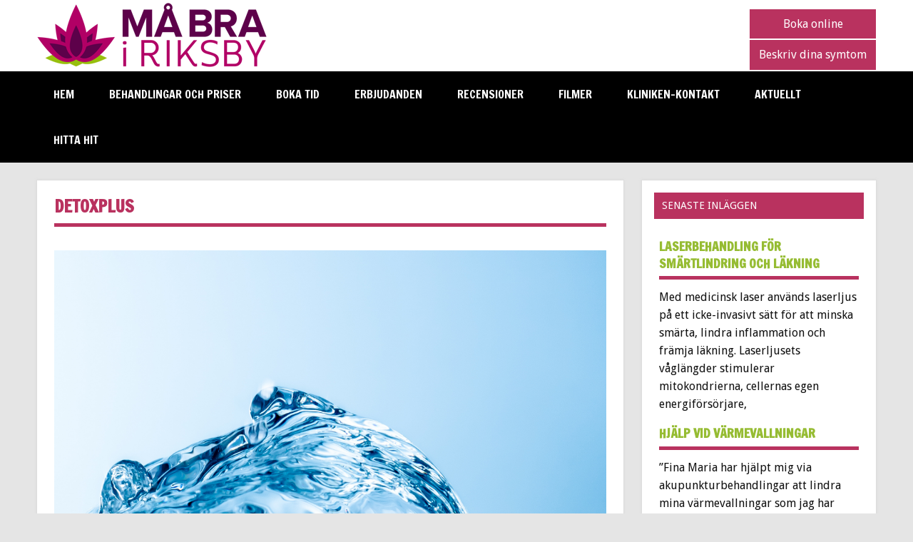

--- FILE ---
content_type: text/html; charset=UTF-8
request_url: https://mabrairiksby.se/2015/05/17/bra-tid-att-rena-och-rensa-kroppen/31cf30eb-d0ce-400f-873e-6fddb416b4b7/
body_size: 14907
content:
<!DOCTYPE html><!-- HTML 5 -->
<html lang="sv-SE">

<head>
<meta charset="UTF-8" />
<meta name="viewport" content="width=device-width, initial-scale=1">
<title>DetoxPlus - Må Bra i Riksby AB</title>
<link rel="profile" href="https://gmpg.org/xfn/11" />
<link rel="pingback" href="https://mabrairiksby.se/xmlrpc.php" />

<!--[if lt IE 9]>
<script src="https://usercontent.one/wp/mabrairiksby.se/wp-content/themes/dynamic-news/js/html5.js?media=1717941436" type="text/javascript"></script>
<![endif]-->
<meta name='robots' content='index, follow, max-image-preview:large, max-snippet:-1, max-video-preview:-1' />
	<style>img:is([sizes="auto" i], [sizes^="auto," i]) { contain-intrinsic-size: 3000px 1500px }</style>
	
	<!-- This site is optimized with the Yoast SEO plugin v26.2 - https://yoast.com/wordpress/plugins/seo/ -->
	<link rel="canonical" href="https://mabrairiksby.se/2015/05/17/bra-tid-att-rena-och-rensa-kroppen/31cf30eb-d0ce-400f-873e-6fddb416b4b7/" />
	<meta property="og:locale" content="sv_SE" />
	<meta property="og:type" content="article" />
	<meta property="og:title" content="DetoxPlus - Må Bra i Riksby AB" />
	<meta property="og:url" content="https://mabrairiksby.se/2015/05/17/bra-tid-att-rena-och-rensa-kroppen/31cf30eb-d0ce-400f-873e-6fddb416b4b7/" />
	<meta property="og:site_name" content="Må Bra i Riksby AB" />
	<meta property="article:modified_time" content="2015-05-17T08:10:39+00:00" />
	<meta property="og:image" content="https://mabrairiksby.se/2015/05/17/bra-tid-att-rena-och-rensa-kroppen/31cf30eb-d0ce-400f-873e-6fddb416b4b7" />
	<meta property="og:image:width" content="2262" />
	<meta property="og:image:height" content="2526" />
	<meta property="og:image:type" content="image/jpeg" />
	<meta name="twitter:card" content="summary_large_image" />
	<script type="application/ld+json" class="yoast-schema-graph">{"@context":"https://schema.org","@graph":[{"@type":"WebPage","@id":"https://mabrairiksby.se/2015/05/17/bra-tid-att-rena-och-rensa-kroppen/31cf30eb-d0ce-400f-873e-6fddb416b4b7/","url":"https://mabrairiksby.se/2015/05/17/bra-tid-att-rena-och-rensa-kroppen/31cf30eb-d0ce-400f-873e-6fddb416b4b7/","name":"DetoxPlus - Må Bra i Riksby AB","isPartOf":{"@id":"https://mabrairiksby.se/#website"},"primaryImageOfPage":{"@id":"https://mabrairiksby.se/2015/05/17/bra-tid-att-rena-och-rensa-kroppen/31cf30eb-d0ce-400f-873e-6fddb416b4b7/#primaryimage"},"image":{"@id":"https://mabrairiksby.se/2015/05/17/bra-tid-att-rena-och-rensa-kroppen/31cf30eb-d0ce-400f-873e-6fddb416b4b7/#primaryimage"},"thumbnailUrl":"https://mabrairiksby.se/media/2015/05/Vattenvåg_L.jpg","datePublished":"2015-05-17T08:10:18+00:00","dateModified":"2015-05-17T08:10:39+00:00","breadcrumb":{"@id":"https://mabrairiksby.se/2015/05/17/bra-tid-att-rena-och-rensa-kroppen/31cf30eb-d0ce-400f-873e-6fddb416b4b7/#breadcrumb"},"inLanguage":"sv-SE","potentialAction":[{"@type":"ReadAction","target":["https://mabrairiksby.se/2015/05/17/bra-tid-att-rena-och-rensa-kroppen/31cf30eb-d0ce-400f-873e-6fddb416b4b7/"]}]},{"@type":"ImageObject","inLanguage":"sv-SE","@id":"https://mabrairiksby.se/2015/05/17/bra-tid-att-rena-och-rensa-kroppen/31cf30eb-d0ce-400f-873e-6fddb416b4b7/#primaryimage","url":"https://mabrairiksby.se/media/2015/05/Vattenvåg_L.jpg","contentUrl":"https://mabrairiksby.se/media/2015/05/Vattenvåg_L.jpg","width":2262,"height":2526,"caption":"Detox. Rena och rensa kroppen"},{"@type":"BreadcrumbList","@id":"https://mabrairiksby.se/2015/05/17/bra-tid-att-rena-och-rensa-kroppen/31cf30eb-d0ce-400f-873e-6fddb416b4b7/#breadcrumb","itemListElement":[{"@type":"ListItem","position":1,"name":"Hem","item":"https://mabrairiksby.se/"},{"@type":"ListItem","position":2,"name":"Bra tid att rena och rensa kroppen","item":"https://mabrairiksby.se/2015/05/17/bra-tid-att-rena-och-rensa-kroppen/"},{"@type":"ListItem","position":3,"name":"DetoxPlus"}]},{"@type":"WebSite","@id":"https://mabrairiksby.se/#website","url":"https://mabrairiksby.se/","name":"Må Bra i Riksby AB","description":"Allt inom Akupunktur, Massage och Hälsa.","potentialAction":[{"@type":"SearchAction","target":{"@type":"EntryPoint","urlTemplate":"https://mabrairiksby.se/?s={search_term_string}"},"query-input":{"@type":"PropertyValueSpecification","valueRequired":true,"valueName":"search_term_string"}}],"inLanguage":"sv-SE"}]}</script>
	<!-- / Yoast SEO plugin. -->


<link rel='dns-prefetch' href='//www.googletagmanager.com' />
<link rel='dns-prefetch' href='//fonts.googleapis.com' />
<link rel="alternate" type="application/rss+xml" title="Må Bra i Riksby AB &raquo; Webbflöde" href="https://mabrairiksby.se/feed/" />
<link rel="alternate" type="application/rss+xml" title="Må Bra i Riksby AB &raquo; Kommentarsflöde" href="https://mabrairiksby.se/comments/feed/" />
		<!-- This site uses the Google Analytics by MonsterInsights plugin v9.10.0 - Using Analytics tracking - https://www.monsterinsights.com/ -->
		<!-- Observera: MonsterInsights är för närvarande inte konfigurerat på denna webbplats. Webbplatsägaren måste autentisera med Google Analytics i MonsterInsights inställningspanel. -->
					<!-- No tracking code set -->
				<!-- / Google Analytics by MonsterInsights -->
		<script type="text/javascript">
/* <![CDATA[ */
window._wpemojiSettings = {"baseUrl":"https:\/\/s.w.org\/images\/core\/emoji\/16.0.1\/72x72\/","ext":".png","svgUrl":"https:\/\/s.w.org\/images\/core\/emoji\/16.0.1\/svg\/","svgExt":".svg","source":{"concatemoji":"https:\/\/mabrairiksby.se\/wp-includes\/js\/wp-emoji-release.min.js?ver=6.8.3"}};
/*! This file is auto-generated */
!function(s,n){var o,i,e;function c(e){try{var t={supportTests:e,timestamp:(new Date).valueOf()};sessionStorage.setItem(o,JSON.stringify(t))}catch(e){}}function p(e,t,n){e.clearRect(0,0,e.canvas.width,e.canvas.height),e.fillText(t,0,0);var t=new Uint32Array(e.getImageData(0,0,e.canvas.width,e.canvas.height).data),a=(e.clearRect(0,0,e.canvas.width,e.canvas.height),e.fillText(n,0,0),new Uint32Array(e.getImageData(0,0,e.canvas.width,e.canvas.height).data));return t.every(function(e,t){return e===a[t]})}function u(e,t){e.clearRect(0,0,e.canvas.width,e.canvas.height),e.fillText(t,0,0);for(var n=e.getImageData(16,16,1,1),a=0;a<n.data.length;a++)if(0!==n.data[a])return!1;return!0}function f(e,t,n,a){switch(t){case"flag":return n(e,"\ud83c\udff3\ufe0f\u200d\u26a7\ufe0f","\ud83c\udff3\ufe0f\u200b\u26a7\ufe0f")?!1:!n(e,"\ud83c\udde8\ud83c\uddf6","\ud83c\udde8\u200b\ud83c\uddf6")&&!n(e,"\ud83c\udff4\udb40\udc67\udb40\udc62\udb40\udc65\udb40\udc6e\udb40\udc67\udb40\udc7f","\ud83c\udff4\u200b\udb40\udc67\u200b\udb40\udc62\u200b\udb40\udc65\u200b\udb40\udc6e\u200b\udb40\udc67\u200b\udb40\udc7f");case"emoji":return!a(e,"\ud83e\udedf")}return!1}function g(e,t,n,a){var r="undefined"!=typeof WorkerGlobalScope&&self instanceof WorkerGlobalScope?new OffscreenCanvas(300,150):s.createElement("canvas"),o=r.getContext("2d",{willReadFrequently:!0}),i=(o.textBaseline="top",o.font="600 32px Arial",{});return e.forEach(function(e){i[e]=t(o,e,n,a)}),i}function t(e){var t=s.createElement("script");t.src=e,t.defer=!0,s.head.appendChild(t)}"undefined"!=typeof Promise&&(o="wpEmojiSettingsSupports",i=["flag","emoji"],n.supports={everything:!0,everythingExceptFlag:!0},e=new Promise(function(e){s.addEventListener("DOMContentLoaded",e,{once:!0})}),new Promise(function(t){var n=function(){try{var e=JSON.parse(sessionStorage.getItem(o));if("object"==typeof e&&"number"==typeof e.timestamp&&(new Date).valueOf()<e.timestamp+604800&&"object"==typeof e.supportTests)return e.supportTests}catch(e){}return null}();if(!n){if("undefined"!=typeof Worker&&"undefined"!=typeof OffscreenCanvas&&"undefined"!=typeof URL&&URL.createObjectURL&&"undefined"!=typeof Blob)try{var e="postMessage("+g.toString()+"("+[JSON.stringify(i),f.toString(),p.toString(),u.toString()].join(",")+"));",a=new Blob([e],{type:"text/javascript"}),r=new Worker(URL.createObjectURL(a),{name:"wpTestEmojiSupports"});return void(r.onmessage=function(e){c(n=e.data),r.terminate(),t(n)})}catch(e){}c(n=g(i,f,p,u))}t(n)}).then(function(e){for(var t in e)n.supports[t]=e[t],n.supports.everything=n.supports.everything&&n.supports[t],"flag"!==t&&(n.supports.everythingExceptFlag=n.supports.everythingExceptFlag&&n.supports[t]);n.supports.everythingExceptFlag=n.supports.everythingExceptFlag&&!n.supports.flag,n.DOMReady=!1,n.readyCallback=function(){n.DOMReady=!0}}).then(function(){return e}).then(function(){var e;n.supports.everything||(n.readyCallback(),(e=n.source||{}).concatemoji?t(e.concatemoji):e.wpemoji&&e.twemoji&&(t(e.twemoji),t(e.wpemoji)))}))}((window,document),window._wpemojiSettings);
/* ]]> */
</script>
<style id='wp-emoji-styles-inline-css' type='text/css'>

	img.wp-smiley, img.emoji {
		display: inline !important;
		border: none !important;
		box-shadow: none !important;
		height: 1em !important;
		width: 1em !important;
		margin: 0 0.07em !important;
		vertical-align: -0.1em !important;
		background: none !important;
		padding: 0 !important;
	}
</style>
<link rel='stylesheet' id='wp-block-library-css' href='https://mabrairiksby.se/wp-includes/css/dist/block-library/style.min.css?ver=6.8.3' type='text/css' media='all' />
<style id='classic-theme-styles-inline-css' type='text/css'>
/*! This file is auto-generated */
.wp-block-button__link{color:#fff;background-color:#32373c;border-radius:9999px;box-shadow:none;text-decoration:none;padding:calc(.667em + 2px) calc(1.333em + 2px);font-size:1.125em}.wp-block-file__button{background:#32373c;color:#fff;text-decoration:none}
</style>
<style id='global-styles-inline-css' type='text/css'>
:root{--wp--preset--aspect-ratio--square: 1;--wp--preset--aspect-ratio--4-3: 4/3;--wp--preset--aspect-ratio--3-4: 3/4;--wp--preset--aspect-ratio--3-2: 3/2;--wp--preset--aspect-ratio--2-3: 2/3;--wp--preset--aspect-ratio--16-9: 16/9;--wp--preset--aspect-ratio--9-16: 9/16;--wp--preset--color--black: #000000;--wp--preset--color--cyan-bluish-gray: #abb8c3;--wp--preset--color--white: #ffffff;--wp--preset--color--pale-pink: #f78da7;--wp--preset--color--vivid-red: #cf2e2e;--wp--preset--color--luminous-vivid-orange: #ff6900;--wp--preset--color--luminous-vivid-amber: #fcb900;--wp--preset--color--light-green-cyan: #7bdcb5;--wp--preset--color--vivid-green-cyan: #00d084;--wp--preset--color--pale-cyan-blue: #8ed1fc;--wp--preset--color--vivid-cyan-blue: #0693e3;--wp--preset--color--vivid-purple: #9b51e0;--wp--preset--gradient--vivid-cyan-blue-to-vivid-purple: linear-gradient(135deg,rgba(6,147,227,1) 0%,rgb(155,81,224) 100%);--wp--preset--gradient--light-green-cyan-to-vivid-green-cyan: linear-gradient(135deg,rgb(122,220,180) 0%,rgb(0,208,130) 100%);--wp--preset--gradient--luminous-vivid-amber-to-luminous-vivid-orange: linear-gradient(135deg,rgba(252,185,0,1) 0%,rgba(255,105,0,1) 100%);--wp--preset--gradient--luminous-vivid-orange-to-vivid-red: linear-gradient(135deg,rgba(255,105,0,1) 0%,rgb(207,46,46) 100%);--wp--preset--gradient--very-light-gray-to-cyan-bluish-gray: linear-gradient(135deg,rgb(238,238,238) 0%,rgb(169,184,195) 100%);--wp--preset--gradient--cool-to-warm-spectrum: linear-gradient(135deg,rgb(74,234,220) 0%,rgb(151,120,209) 20%,rgb(207,42,186) 40%,rgb(238,44,130) 60%,rgb(251,105,98) 80%,rgb(254,248,76) 100%);--wp--preset--gradient--blush-light-purple: linear-gradient(135deg,rgb(255,206,236) 0%,rgb(152,150,240) 100%);--wp--preset--gradient--blush-bordeaux: linear-gradient(135deg,rgb(254,205,165) 0%,rgb(254,45,45) 50%,rgb(107,0,62) 100%);--wp--preset--gradient--luminous-dusk: linear-gradient(135deg,rgb(255,203,112) 0%,rgb(199,81,192) 50%,rgb(65,88,208) 100%);--wp--preset--gradient--pale-ocean: linear-gradient(135deg,rgb(255,245,203) 0%,rgb(182,227,212) 50%,rgb(51,167,181) 100%);--wp--preset--gradient--electric-grass: linear-gradient(135deg,rgb(202,248,128) 0%,rgb(113,206,126) 100%);--wp--preset--gradient--midnight: linear-gradient(135deg,rgb(2,3,129) 0%,rgb(40,116,252) 100%);--wp--preset--font-size--small: 13px;--wp--preset--font-size--medium: 20px;--wp--preset--font-size--large: 36px;--wp--preset--font-size--x-large: 42px;--wp--preset--spacing--20: 0.44rem;--wp--preset--spacing--30: 0.67rem;--wp--preset--spacing--40: 1rem;--wp--preset--spacing--50: 1.5rem;--wp--preset--spacing--60: 2.25rem;--wp--preset--spacing--70: 3.38rem;--wp--preset--spacing--80: 5.06rem;--wp--preset--shadow--natural: 6px 6px 9px rgba(0, 0, 0, 0.2);--wp--preset--shadow--deep: 12px 12px 50px rgba(0, 0, 0, 0.4);--wp--preset--shadow--sharp: 6px 6px 0px rgba(0, 0, 0, 0.2);--wp--preset--shadow--outlined: 6px 6px 0px -3px rgba(255, 255, 255, 1), 6px 6px rgba(0, 0, 0, 1);--wp--preset--shadow--crisp: 6px 6px 0px rgba(0, 0, 0, 1);}:where(.is-layout-flex){gap: 0.5em;}:where(.is-layout-grid){gap: 0.5em;}body .is-layout-flex{display: flex;}.is-layout-flex{flex-wrap: wrap;align-items: center;}.is-layout-flex > :is(*, div){margin: 0;}body .is-layout-grid{display: grid;}.is-layout-grid > :is(*, div){margin: 0;}:where(.wp-block-columns.is-layout-flex){gap: 2em;}:where(.wp-block-columns.is-layout-grid){gap: 2em;}:where(.wp-block-post-template.is-layout-flex){gap: 1.25em;}:where(.wp-block-post-template.is-layout-grid){gap: 1.25em;}.has-black-color{color: var(--wp--preset--color--black) !important;}.has-cyan-bluish-gray-color{color: var(--wp--preset--color--cyan-bluish-gray) !important;}.has-white-color{color: var(--wp--preset--color--white) !important;}.has-pale-pink-color{color: var(--wp--preset--color--pale-pink) !important;}.has-vivid-red-color{color: var(--wp--preset--color--vivid-red) !important;}.has-luminous-vivid-orange-color{color: var(--wp--preset--color--luminous-vivid-orange) !important;}.has-luminous-vivid-amber-color{color: var(--wp--preset--color--luminous-vivid-amber) !important;}.has-light-green-cyan-color{color: var(--wp--preset--color--light-green-cyan) !important;}.has-vivid-green-cyan-color{color: var(--wp--preset--color--vivid-green-cyan) !important;}.has-pale-cyan-blue-color{color: var(--wp--preset--color--pale-cyan-blue) !important;}.has-vivid-cyan-blue-color{color: var(--wp--preset--color--vivid-cyan-blue) !important;}.has-vivid-purple-color{color: var(--wp--preset--color--vivid-purple) !important;}.has-black-background-color{background-color: var(--wp--preset--color--black) !important;}.has-cyan-bluish-gray-background-color{background-color: var(--wp--preset--color--cyan-bluish-gray) !important;}.has-white-background-color{background-color: var(--wp--preset--color--white) !important;}.has-pale-pink-background-color{background-color: var(--wp--preset--color--pale-pink) !important;}.has-vivid-red-background-color{background-color: var(--wp--preset--color--vivid-red) !important;}.has-luminous-vivid-orange-background-color{background-color: var(--wp--preset--color--luminous-vivid-orange) !important;}.has-luminous-vivid-amber-background-color{background-color: var(--wp--preset--color--luminous-vivid-amber) !important;}.has-light-green-cyan-background-color{background-color: var(--wp--preset--color--light-green-cyan) !important;}.has-vivid-green-cyan-background-color{background-color: var(--wp--preset--color--vivid-green-cyan) !important;}.has-pale-cyan-blue-background-color{background-color: var(--wp--preset--color--pale-cyan-blue) !important;}.has-vivid-cyan-blue-background-color{background-color: var(--wp--preset--color--vivid-cyan-blue) !important;}.has-vivid-purple-background-color{background-color: var(--wp--preset--color--vivid-purple) !important;}.has-black-border-color{border-color: var(--wp--preset--color--black) !important;}.has-cyan-bluish-gray-border-color{border-color: var(--wp--preset--color--cyan-bluish-gray) !important;}.has-white-border-color{border-color: var(--wp--preset--color--white) !important;}.has-pale-pink-border-color{border-color: var(--wp--preset--color--pale-pink) !important;}.has-vivid-red-border-color{border-color: var(--wp--preset--color--vivid-red) !important;}.has-luminous-vivid-orange-border-color{border-color: var(--wp--preset--color--luminous-vivid-orange) !important;}.has-luminous-vivid-amber-border-color{border-color: var(--wp--preset--color--luminous-vivid-amber) !important;}.has-light-green-cyan-border-color{border-color: var(--wp--preset--color--light-green-cyan) !important;}.has-vivid-green-cyan-border-color{border-color: var(--wp--preset--color--vivid-green-cyan) !important;}.has-pale-cyan-blue-border-color{border-color: var(--wp--preset--color--pale-cyan-blue) !important;}.has-vivid-cyan-blue-border-color{border-color: var(--wp--preset--color--vivid-cyan-blue) !important;}.has-vivid-purple-border-color{border-color: var(--wp--preset--color--vivid-purple) !important;}.has-vivid-cyan-blue-to-vivid-purple-gradient-background{background: var(--wp--preset--gradient--vivid-cyan-blue-to-vivid-purple) !important;}.has-light-green-cyan-to-vivid-green-cyan-gradient-background{background: var(--wp--preset--gradient--light-green-cyan-to-vivid-green-cyan) !important;}.has-luminous-vivid-amber-to-luminous-vivid-orange-gradient-background{background: var(--wp--preset--gradient--luminous-vivid-amber-to-luminous-vivid-orange) !important;}.has-luminous-vivid-orange-to-vivid-red-gradient-background{background: var(--wp--preset--gradient--luminous-vivid-orange-to-vivid-red) !important;}.has-very-light-gray-to-cyan-bluish-gray-gradient-background{background: var(--wp--preset--gradient--very-light-gray-to-cyan-bluish-gray) !important;}.has-cool-to-warm-spectrum-gradient-background{background: var(--wp--preset--gradient--cool-to-warm-spectrum) !important;}.has-blush-light-purple-gradient-background{background: var(--wp--preset--gradient--blush-light-purple) !important;}.has-blush-bordeaux-gradient-background{background: var(--wp--preset--gradient--blush-bordeaux) !important;}.has-luminous-dusk-gradient-background{background: var(--wp--preset--gradient--luminous-dusk) !important;}.has-pale-ocean-gradient-background{background: var(--wp--preset--gradient--pale-ocean) !important;}.has-electric-grass-gradient-background{background: var(--wp--preset--gradient--electric-grass) !important;}.has-midnight-gradient-background{background: var(--wp--preset--gradient--midnight) !important;}.has-small-font-size{font-size: var(--wp--preset--font-size--small) !important;}.has-medium-font-size{font-size: var(--wp--preset--font-size--medium) !important;}.has-large-font-size{font-size: var(--wp--preset--font-size--large) !important;}.has-x-large-font-size{font-size: var(--wp--preset--font-size--x-large) !important;}
:where(.wp-block-post-template.is-layout-flex){gap: 1.25em;}:where(.wp-block-post-template.is-layout-grid){gap: 1.25em;}
:where(.wp-block-columns.is-layout-flex){gap: 2em;}:where(.wp-block-columns.is-layout-grid){gap: 2em;}
:root :where(.wp-block-pullquote){font-size: 1.5em;line-height: 1.6;}
</style>
<link rel='stylesheet' id='contact-form-7-css' href='https://usercontent.one/wp/mabrairiksby.se/wp-content/plugins/contact-form-7/includes/css/styles.css?ver=6.1.3&media=1717941436' type='text/css' media='all' />
<link rel='stylesheet' id='sow-google-map-default-5006d6f6236c-css' href='https://mabrairiksby.se/media/siteorigin-widgets/sow-google-map-default-5006d6f6236c.css?ver=6.8.3' type='text/css' media='all' />
<link rel='stylesheet' id='sow-contact-form-default-1dceae4ce411-css' href='https://mabrairiksby.se/media/siteorigin-widgets/sow-contact-form-default-1dceae4ce411.css?ver=6.8.3' type='text/css' media='all' />
<link rel='stylesheet' id='sow-social-media-buttons-atom-bafd2f442a9c-css' href='https://mabrairiksby.se/media/siteorigin-widgets/sow-social-media-buttons-atom-bafd2f442a9c.css?ver=6.8.3' type='text/css' media='all' />
<link rel='stylesheet' id='sow-slider-slider-css' href='https://usercontent.one/wp/mabrairiksby.se/wp-content/plugins/so-widgets-bundle/css/slider/slider.css?ver=1.69.3&media=1717941436' type='text/css' media='all' />
<link rel='stylesheet' id='sow-slider-default-ef00746f84b3-css' href='https://mabrairiksby.se/media/siteorigin-widgets/sow-slider-default-ef00746f84b3.css?ver=6.8.3' type='text/css' media='all' />
<link rel='stylesheet' id='dynamicnews-stylesheet-css' href='https://usercontent.one/wp/mabrairiksby.se/wp-content/themes/dynamic-news/style.css?ver=6.8.3&media=1717941436' type='text/css' media='all' />
<link rel='stylesheet' id='dynamicnews-genericons-css' href='https://usercontent.one/wp/mabrairiksby.se/wp-content/themes/dynamic-news/css/genericons/genericons.css?ver=6.8.3&media=1717941436' type='text/css' media='all' />
<link rel='stylesheet' id='dynamicnews-text-font-css' href='//fonts.googleapis.com/css?family=Droid+Sans&#038;ver=6.8.3' type='text/css' media='all' />
<link rel='stylesheet' id='dynamicnews-title-font-css' href='//fonts.googleapis.com/css?family=Francois+One&#038;ver=6.8.3' type='text/css' media='all' />
<script type="text/javascript" src="https://mabrairiksby.se/wp-includes/js/jquery/jquery.min.js?ver=3.7.1" id="jquery-core-js"></script>
<script type="text/javascript" src="https://mabrairiksby.se/wp-includes/js/jquery/jquery-migrate.min.js?ver=3.4.1" id="jquery-migrate-js"></script>
<script type="text/javascript" id="sow-google-map-js-extra">
/* <![CDATA[ */
var soWidgetsGoogleMap = {"map_consent":"","geocode":{"noResults":"There were no results for the place you entered. Please try another."}};
/* ]]> */
</script>
<script type="text/javascript" src="https://usercontent.one/wp/mabrairiksby.se/wp-content/plugins/so-widgets-bundle/js/sow.google-map.min.js?ver=1.69.3&media=1717941436" id="sow-google-map-js"></script>
<script type="text/javascript" id="sow-contact-js-extra">
/* <![CDATA[ */
var sowContact = {"scrollto":"1","scrollto_offset":"0"};
/* ]]> */
</script>
<script type="text/javascript" src="https://usercontent.one/wp/mabrairiksby.se/wp-content/plugins/so-widgets-bundle/widgets/contact/js/contact.min.js?ver=1.69.3&media=1717941436" id="sow-contact-js"></script>
<script type="text/javascript" src="https://usercontent.one/wp/mabrairiksby.se/wp-content/plugins/so-widgets-bundle/js/jquery.cycle.min.js?ver=1.69.3&media=1717941436" id="sow-slider-slider-cycle2-js"></script>
<script type="text/javascript" id="sow-slider-slider-js-extra">
/* <![CDATA[ */
var sowb_slider_allowed_protocols = ["http","https","ftp","ftps","mailto","news","irc","irc6","ircs","gopher","nntp","feed","telnet","mms","rtsp","sms","svn","tel","fax","xmpp","webcal","urn","skype","steam"];
/* ]]> */
</script>
<script type="text/javascript" src="https://usercontent.one/wp/mabrairiksby.se/wp-content/plugins/so-widgets-bundle/js/slider/jquery.slider.min.js?ver=1.69.3&media=1717941436" id="sow-slider-slider-js"></script>
<script type="text/javascript" src="https://usercontent.one/wp/mabrairiksby.se/wp-content/themes/dynamic-news/js/navigation.js?ver=6.8.3&media=1717941436" id="dynamicnews-jquery-navigation-js"></script>

<!-- Kodblock för ”Google-tagg (gtag.js)” tillagt av Site Kit -->
<!-- Kodblock för ”Google Analytics” tillagt av Site Kit -->
<script type="text/javascript" src="https://www.googletagmanager.com/gtag/js?id=GT-TWR9MMS" id="google_gtagjs-js" async></script>
<script type="text/javascript" id="google_gtagjs-js-after">
/* <![CDATA[ */
window.dataLayer = window.dataLayer || [];function gtag(){dataLayer.push(arguments);}
gtag("set","linker",{"domains":["mabrairiksby.se"]});
gtag("js", new Date());
gtag("set", "developer_id.dZTNiMT", true);
gtag("config", "GT-TWR9MMS");
/* ]]> */
</script>
<link rel="https://api.w.org/" href="https://mabrairiksby.se/wp-json/" /><link rel="alternate" title="JSON" type="application/json" href="https://mabrairiksby.se/wp-json/wp/v2/media/1950" /><link rel="EditURI" type="application/rsd+xml" title="RSD" href="https://mabrairiksby.se/xmlrpc.php?rsd" />
<meta name="generator" content="WordPress 6.8.3" />
<link rel='shortlink' href='https://mabrairiksby.se/?p=1950' />
<link rel="alternate" title="oEmbed (JSON)" type="application/json+oembed" href="https://mabrairiksby.se/wp-json/oembed/1.0/embed?url=https%3A%2F%2Fmabrairiksby.se%2F2015%2F05%2F17%2Fbra-tid-att-rena-och-rensa-kroppen%2F31cf30eb-d0ce-400f-873e-6fddb416b4b7%2F" />
<link rel="alternate" title="oEmbed (XML)" type="text/xml+oembed" href="https://mabrairiksby.se/wp-json/oembed/1.0/embed?url=https%3A%2F%2Fmabrairiksby.se%2F2015%2F05%2F17%2Fbra-tid-att-rena-och-rensa-kroppen%2F31cf30eb-d0ce-400f-873e-6fddb416b4b7%2F&#038;format=xml" />
<meta name="generator" content="Site Kit by Google 1.164.0" /><style>[class*=" icon-oc-"],[class^=icon-oc-]{speak:none;font-style:normal;font-weight:400;font-variant:normal;text-transform:none;line-height:1;-webkit-font-smoothing:antialiased;-moz-osx-font-smoothing:grayscale}.icon-oc-one-com-white-32px-fill:before{content:"901"}.icon-oc-one-com:before{content:"900"}#one-com-icon,.toplevel_page_onecom-wp .wp-menu-image{speak:none;display:flex;align-items:center;justify-content:center;text-transform:none;line-height:1;-webkit-font-smoothing:antialiased;-moz-osx-font-smoothing:grayscale}.onecom-wp-admin-bar-item>a,.toplevel_page_onecom-wp>.wp-menu-name{font-size:16px;font-weight:400;line-height:1}.toplevel_page_onecom-wp>.wp-menu-name img{width:69px;height:9px;}.wp-submenu-wrap.wp-submenu>.wp-submenu-head>img{width:88px;height:auto}.onecom-wp-admin-bar-item>a img{height:7px!important}.onecom-wp-admin-bar-item>a img,.toplevel_page_onecom-wp>.wp-menu-name img{opacity:.8}.onecom-wp-admin-bar-item.hover>a img,.toplevel_page_onecom-wp.wp-has-current-submenu>.wp-menu-name img,li.opensub>a.toplevel_page_onecom-wp>.wp-menu-name img{opacity:1}#one-com-icon:before,.onecom-wp-admin-bar-item>a:before,.toplevel_page_onecom-wp>.wp-menu-image:before{content:'';position:static!important;background-color:rgba(240,245,250,.4);border-radius:102px;width:18px;height:18px;padding:0!important}.onecom-wp-admin-bar-item>a:before{width:14px;height:14px}.onecom-wp-admin-bar-item.hover>a:before,.toplevel_page_onecom-wp.opensub>a>.wp-menu-image:before,.toplevel_page_onecom-wp.wp-has-current-submenu>.wp-menu-image:before{background-color:#76b82a}.onecom-wp-admin-bar-item>a{display:inline-flex!important;align-items:center;justify-content:center}#one-com-logo-wrapper{font-size:4em}#one-com-icon{vertical-align:middle}.imagify-welcome{display:none !important;}</style><style type="text/css">
			#logo a:hover .site-title {
				color: #000000;
			}
			#navi-wrap, #social-icons-menu li a:hover {
				background-color: #000000;
			}
			#logo .site-title {
				color: #b9325f;
			}
			#mainnav-menu a:hover, #mainnav-menu ul a:hover, #mainnav-icon:hover, #social-icons-menu li a {
				background-color:  #b9325f;
			}
			.page-title, .post-title, .post-title a:link, .post-title a:visited, .archive-title span, 
			.postmeta a:link, .postmeta a:visited, #comments .comments-title, #respond #reply-title {
				color: #b9325f;
			}
			input[type="submit"]:hover, .more-link:hover, .postinfo .meta-category a, #commentform #submit:hover {
				background-color: #b9325f;
			}
			.page-title, .post-title, #comments .comments-title, #respond #reply-title {
				border-bottom: 5px solid #b9325f;
			}
			a, a:link, a:visited, .comment a:link, .comment a:visited, .archive-title span, 
			.post-title a:hover, .post-title a:active, .post-pagination a:link, .post-pagination a:visited {
				color: #b9325f;
			} 
			.postinfo .meta-category a:hover, .postinfo .meta-category a:active,
			.bypostauthor .fn, .comment-author-admin .fn, input[type="submit"], .more-link, #commentform #submit {
				background-color:  #b9325f;
			}
			#sidebar .widgettitle, #sidebar .widget-tabnav li a:hover, #frontpage-magazine-widgets .widget .widgettitle {
				background: #b9325f;
			}
			
			#sidebar .widget a:link, #sidebar .widget a:visited {
				color: #96bc33;
			}
			.widget-tabnav li a, .widget-tabnav li a:link, .widget-tabnav li a:visited {
				color: #fff !important;
				background: #96bc33;
			}
			#frontpage-slider-wrap:hover .frontpage-slider-controls a:hover, .frontpage-slider-controls .zeeflex-control-paging li a.zeeflex-active {
				background-color:  #b9325f;
			}
			#frontpage-slider .zeeslide .slide-entry {
				border-top: 10px solid #b9325f;
			}</style><style type="text/css">
			@media only screen and (min-width: 60em) {
				#wrapper {
					margin: 0;
					width: 100%;
					max-width: 100%;
					background: none;
				}
				#header {
					padding: 3em 0.5em;
				}
				.container {
					max-width: 1340px;
					width: 92%;
					margin: 0 auto;
					-webkit-box-sizing: border-box;
					-moz-box-sizing: border-box;
					box-sizing: border-box;
				}
				#wrap {
					padding: 1.5em 0;
				}
			}
			@media only screen and (max-width: 70em) {
				.container {
					width: 94%;
				}
			}
			@media only screen and (max-width: 65em) {
				.container {
					width: 96%;
				}
				#wrapper {
					background: #fff;
				}
			}
			@media only screen and (max-width: 60em) {
				.container {
					width: 100%;
					margin: 0;
					-webkit-box-sizing: border-box;
					-moz-box-sizing: border-box;
					box-sizing: border-box;
				}
				#wrap {
					padding: 1.5em 1.5em 0;
				}
			}
		</style><style type="text/css">
				@media only screen and (max-width: 60em) {
					#header-content { padding-top: 0; }
				}
				#header { padding: 0; }
		</style></head>

<body data-rsssl=1 class="attachment wp-singular attachment-template-default single single-attachment postid-1950 attachmentid-1950 attachment-jpeg wp-theme-dynamic-news">


<div id="wrapper" class="hfeed">
	
	<div id="header-wrap">
	
		<header id="header" class="container clearfix" role="banner">

			<div id="logo" class="clearfix">
			
				<a href="https://mabrairiksby.se/" title="Må Bra i Riksby AB" rel="home">
								<img class="logo-image" src="https://media.mabrairiksby.se/2015/04/ma_bra_i_riksby_logo_webb-liten.png" alt="Logo" /></a>
							</a>
				
						
			</div>
<div class="custom-header-icons">
	<ul class="custom-header-icons-menu">
		<li>
			<a href="https://www.bokadirekt.se/places/ma-bra-i-riksby-24367" target="_blank" title="Boka online">Boka online</a>
		</li>
		<li>
			<a href="/category/beskriv-dina-symtom-vad-vill-du-ha-hjalp-med/" title="wpcf7-f4716-o1">Beskriv dina symtom</a>
		</li>
	</ul>
</div>
			
			<div id="header-content" class="clearfix">
							</div>

		</header>
	
	</div>
	
	<div id="navi-wrap">
		<nav id="mainnav" class="container clearfix" role="navigation">
			<h4 id="mainnav-icon">Menu</h4>
			<ul id="mainnav-menu" class="menu"><li id="menu-item-83" class="menu-item menu-item-type-custom menu-item-object-custom menu-item-home menu-item-83"><a href="https://mabrairiksby.se/">Hem</a></li>
<li id="menu-item-475" class="menu-item menu-item-type-custom menu-item-object-custom menu-item-has-children menu-item-475"><a href="#showMenu" title="Våra olika behandlingar och priser">Behandlingar och priser</a>
<ul class="sub-menu">
	<li id="menu-item-476" class="menu-item menu-item-type-taxonomy menu-item-object-category menu-item-476"><a href="https://mabrairiksby.se/category/behandlingar-och-priser/akupunkturbehandling-for-halsa-och-valmaende-pa-ma-bra-i-riksby/" title="Akupunkturbehandlingar">Akupunktur</a></li>
	<li id="menu-item-478" class="menu-item menu-item-type-taxonomy menu-item-object-category menu-item-478"><a href="https://mabrairiksby.se/category/behandlingar-och-priser/massage/" title="Massagebehandlingar">Massage</a></li>
	<li id="menu-item-3920" class="menu-item menu-item-type-taxonomy menu-item-object-category menu-item-3920"><a href="https://mabrairiksby.se/category/kraniosakral-terapi/">Kraniosakral terapi</a></li>
	<li id="menu-item-2700" class="menu-item menu-item-type-taxonomy menu-item-object-category menu-item-2700"><a href="https://mabrairiksby.se/category/behandlingar-och-priser/akupressur-och-tuina-massage-for-halsa-och-avslappning/">Akupressur och Tuina-massage</a></li>
	<li id="menu-item-26318" class="menu-item menu-item-type-taxonomy menu-item-object-category menu-item-26318"><a href="https://mabrairiksby.se/category/behandlingar-och-priser/lymffode-och-fasciabehandling/">Lymfföde och fasciabehandling</a></li>
	<li id="menu-item-2529" class="menu-item menu-item-type-taxonomy menu-item-object-category menu-item-2529"><a href="https://mabrairiksby.se/category/behandlingar-och-priser/harmineralanalys/">Hårmineralanalys och Öronljus</a></li>
	<li id="menu-item-4465" class="menu-item menu-item-type-taxonomy menu-item-object-category menu-item-4465"><a href="https://mabrairiksby.se/category/aromaterapi/">Aromaterapi</a></li>
	<li id="menu-item-9762" class="menu-item menu-item-type-taxonomy menu-item-object-category menu-item-9762"><a href="https://mabrairiksby.se/category/behandlingar-och-priser/healing/">Healing</a></li>
	<li id="menu-item-16388" class="menu-item menu-item-type-taxonomy menu-item-object-category menu-item-16388"><a href="https://mabrairiksby.se/category/osteopati-och-kiromassage/">Osteopati och Kiromassage</a></li>
	<li id="menu-item-3249" class="menu-item menu-item-type-taxonomy menu-item-object-category menu-item-3249"><a href="https://mabrairiksby.se/category/behandlingar-och-priser/koppning/">Koppningsmassage</a></li>
	<li id="menu-item-3876" class="menu-item menu-item-type-taxonomy menu-item-object-category menu-item-3876"><a href="https://mabrairiksby.se/category/behandlingar-och-priser/coaching/">Coaching och Mindfulness</a></li>
	<li id="menu-item-4626" class="menu-item menu-item-type-taxonomy menu-item-object-category menu-item-4626"><a href="https://mabrairiksby.se/category/mat-som-medicin/">Mat som medicin</a></li>
	<li id="menu-item-558" class="menu-item menu-item-type-taxonomy menu-item-object-category menu-item-558"><a href="https://mabrairiksby.se/category/produkter/" title="Våra produkter">Produkter</a></li>
	<li id="menu-item-1680" class="menu-item menu-item-type-post_type menu-item-object-page menu-item-1680"><a href="https://mabrairiksby.se/fraga-oss/">Fråga oss</a></li>
</ul>
</li>
<li id="menu-item-1268" class="menu-item menu-item-type-custom menu-item-object-custom menu-item-1268"><a href="https://www.bokadirekt.se/places/m%C3%A5-bra-i-riksby-24367" title="Boka tid hos oss">Boka tid</a></li>
<li id="menu-item-2296" class="menu-item menu-item-type-taxonomy menu-item-object-category menu-item-2296"><a href="https://mabrairiksby.se/category/erbjudanden/" title="Speciella erbjudanden just nu">Erbjudanden</a></li>
<li id="menu-item-675" class="menu-item menu-item-type-taxonomy menu-item-object-category menu-item-has-children menu-item-675"><a href="https://mabrairiksby.se/category/lovord/" title="Kundernas omdömen och lovord">Recensioner</a>
<ul class="sub-menu">
	<li id="menu-item-2265" class="menu-item menu-item-type-taxonomy menu-item-object-category menu-item-2265"><a href="https://mabrairiksby.se/category/lovord/lovord-behandlingar/">Recensioner behandlingar</a></li>
	<li id="menu-item-2445" class="menu-item menu-item-type-taxonomy menu-item-object-category menu-item-2445"><a href="https://mabrairiksby.se/category/lovord/lovord-forelasning/">Recensioner Föreläsning</a></li>
	<li id="menu-item-2266" class="menu-item menu-item-type-taxonomy menu-item-object-category menu-item-2266"><a href="https://mabrairiksby.se/category/lovord/lovord-event-och-oppet-hus/">Recensioner Event och Öppet hus</a></li>
	<li id="menu-item-3281" class="menu-item menu-item-type-taxonomy menu-item-object-category menu-item-3281"><a href="https://mabrairiksby.se/category/lovord/skriv-en-recension/">Skriv en recension om ditt besök hos oss</a></li>
</ul>
</li>
<li id="menu-item-5931" class="menu-item menu-item-type-taxonomy menu-item-object-category menu-item-5931"><a href="https://mabrairiksby.se/category/filmer/">Filmer</a></li>
<li id="menu-item-480" class="menu-item menu-item-type-custom menu-item-object-custom menu-item-has-children menu-item-480"><a href="#showMenu" title="Våra kontaktuppgifter">Kliniken-kontakt</a>
<ul class="sub-menu">
	<li id="menu-item-26" class="menu-item menu-item-type-post_type menu-item-object-page menu-item-26"><a href="https://mabrairiksby.se/kontakt/" title="Kontakta oss">Kontakt</a></li>
	<li id="menu-item-5192" class="menu-item menu-item-type-taxonomy menu-item-object-category menu-item-5192"><a href="https://mabrairiksby.se/category/vad-vill-du-ha-hjalp-med-personlig-behandlingsrekommendation/">Beskriv dina symtom</a></li>
	<li id="menu-item-1834" class="menu-item menu-item-type-taxonomy menu-item-object-category menu-item-1834"><a href="https://mabrairiksby.se/category/om-oss/">Om oss</a></li>
	<li id="menu-item-1679" class="menu-item menu-item-type-post_type menu-item-object-page menu-item-1679"><a href="https://mabrairiksby.se/fraga-oss/">Fråga oss</a></li>
	<li id="menu-item-92" class="menu-item menu-item-type-post_type menu-item-object-page menu-item-92"><a href="https://mabrairiksby.se/hitta-hit/" title="Hitta hit &#8211; Karta">Hitta hit</a></li>
	<li id="menu-item-190" class="menu-item menu-item-type-post_type menu-item-object-page menu-item-190"><a href="https://mabrairiksby.se/rum/" title="Hyr rum hos oss">Hyra rum</a></li>
</ul>
</li>
<li id="menu-item-1270" class="menu-item menu-item-type-custom menu-item-object-custom menu-item-has-children menu-item-1270"><a href="#" title="Vad händer hos oss">Aktuellt</a>
<ul class="sub-menu">
	<li id="menu-item-1826" class="menu-item menu-item-type-taxonomy menu-item-object-category menu-item-1826"><a href="https://mabrairiksby.se/category/blogg/">Senaste nytt</a></li>
	<li id="menu-item-1828" class="menu-item menu-item-type-post_type menu-item-object-page menu-item-1828"><a href="https://mabrairiksby.se/fraga-oss/">Fråga oss</a></li>
	<li id="menu-item-1386" class="menu-item menu-item-type-taxonomy menu-item-object-category menu-item-1386"><a href="https://mabrairiksby.se/category/forelasning/" title="Föreläsning och event">Föreläsning</a></li>
	<li id="menu-item-7719" class="menu-item menu-item-type-taxonomy menu-item-object-category menu-item-7719"><a href="https://mabrairiksby.se/category/anmal-dig-till-vart-inspirationsmail/">Anmäl dig till vårt inspirationsmail</a></li>
	<li id="menu-item-3889" class="menu-item menu-item-type-custom menu-item-object-custom menu-item-3889"><a href="https://mailchi.mp/92ef8abd83de/decemberutmaning-friskvrd-och-presentkort?e=bfdd6f9d9c">Inspirationsmail</a></li>
</ul>
</li>
<li id="menu-item-2843" class="menu-item menu-item-type-post_type menu-item-object-page menu-item-2843"><a href="https://mabrairiksby.se/hitta-hit/" title="Hitta hit &#8211; Karta">Hitta hit</a></li>
</ul>		</nav>
	</div>
	
			
	<div id="wrap" class="container clearfix">
		
		<section id="content" class="primary" role="main">
		
				
			<article id="post-1950" class="post-1950 attachment type-attachment status-inherit hentry">
			
				<h2 class="post-title">DetoxPlus</h2>
				
				<div class="postmeta">		
		<span class="meta-date">
		<a href="https://mabrairiksby.se/2015/05/17/bra-tid-att-rena-och-rensa-kroppen/31cf30eb-d0ce-400f-873e-6fddb416b4b7/" title="09:10" rel="bookmark"><time datetime="2015-05-17T09:10:18+01:00">maj 17, 2015</time></a>		</span>
		
		<span class="meta-author sep">
		<a href="https://mabrairiksby.se/author/mabra/" title="View all posts by mabra" rel="author">mabra</a>		</span>
		
		
	</div>

				<div class="entry clearfix"><br/>
					<a href="https://mabrairiksby.se/media/2015/05/Vattenvåg_L.jpg"><img width="2262" height="2526" src="https://mabrairiksby.se/media/2015/05/Vattenvåg_L.jpg" class="attachment-full size-full" alt="Detox. Rena och rensa kroppen" decoding="async" fetchpriority="high" srcset="https://mabrairiksby.se/media/2015/05/Vattenvåg_L.jpg 2262w, https://mabrairiksby.se/media/2015/05/Vattenvåg_L-269x300.jpg 269w, https://mabrairiksby.se/media/2015/05/Vattenvåg_L-917x1024.jpg 917w" sizes="(max-width: 2262px) 100vw, 2262px" /></a>
					
					<div id="image-nav" class="clearfix">
						<span class="nav-previous"></span>
						<span class="nav-next"></span>
					</div>
					
															
					<p class="nav-return"><a href="https://mabrairiksby.se/2015/05/17/bra-tid-att-rena-och-rensa-kroppen/" title="Return to Gallery" rel="gallery">
					Return to Bra tid att rena och rensa kroppen</a></p>

				</div>
				
			</article>
			
				
		
			
		

		
		</section>
		
		
	<section id="sidebar" class="secondary clearfix" role="complementary">

		<aside id="dynamicnews_category_posts_grid-10" class="widget dynamicnews_category_posts_grid clearfix">		<div id="widget-category-posts-grid" class="widget-category-posts clearfix">
		
			<h3 class="widgettitle"><span>Senaste inläggen</span></h3>			
			<div class="widget-category-posts-content">
			
								
						<div class="category-posts-grid-row clearfix">
			
					
					
					<article id="post-12304" class="post-12304 post type-post status-publish format-standard hentry category-blogg category-senaste-inlagg">

						<a href="https://mabrairiksby.se/2023/10/17/medicinsk-laserbehandling-for-smartlindring-och-lakning/" rel="bookmark"></a>

						<h3 class="post-title"><a href="https://mabrairiksby.se/2023/10/17/medicinsk-laserbehandling-for-smartlindring-och-lakning/" rel="bookmark">Laserbehandling för smärtlindring och läkning</a></h3>

						<div class="postmeta">
		<span class="meta-date">
		<a href="https://mabrairiksby.se/2023/10/17/medicinsk-laserbehandling-for-smartlindring-och-lakning/" title="09:11" rel="bookmark"><time datetime="2023-10-17T09:11:13+01:00">oktober 17, 2023</time></a>		</span>

	</div>

						<div class="entry">
							<p>Med medicinsk laser används laserljus på ett icke-invasivt sätt för att minska smärta, lindra inflammation och främja läkning. Laserljusets våglängder stimulerar mitokondrierna, cellernas egen energiförsörjare,</p>
						</div>

					</article>

			
					
					
					<article id="post-10993" class="post-10993 post type-post status-publish format-standard hentry category-lovord-behandlingar category-senaste-inlagg">

						<a href="https://mabrairiksby.se/2023/04/03/hjalp-vid-varmevallningar/" rel="bookmark"></a>

						<h3 class="post-title"><a href="https://mabrairiksby.se/2023/04/03/hjalp-vid-varmevallningar/" rel="bookmark">Hjälp vid värmevallningar</a></h3>

						<div class="postmeta">
		<span class="meta-date">
		<a href="https://mabrairiksby.se/2023/04/03/hjalp-vid-varmevallningar/" title="18:31" rel="bookmark"><time datetime="2023-04-03T18:31:14+01:00">april 3, 2023</time></a>		</span>

	</div>

						<div class="entry">
							<p>”Fina Maria har hjälpt mig via akupunkturbehandlingar att lindra mina värmevallningar som jag har lidit av.Nu är jag så gott som återställd och vill därför</p>
						</div>

					</article>

			
										
						</div>
					
									
						<div class="category-posts-grid-row clearfix">
			
					
					
					<article id="post-10510" class="post-10510 post type-post status-publish format-standard hentry category-lovord-behandlingar category-senaste-inlagg">

						<a href="https://mabrairiksby.se/2023/01/24/healing-touch-hos-maria-s/" rel="bookmark"></a>

						<h3 class="post-title"><a href="https://mabrairiksby.se/2023/01/24/healing-touch-hos-maria-s/" rel="bookmark">Healing touch hos Maria S</a></h3>

						<div class="postmeta">
		<span class="meta-date">
		<a href="https://mabrairiksby.se/2023/01/24/healing-touch-hos-maria-s/" title="21:17" rel="bookmark"><time datetime="2023-01-24T21:17:15+01:00">januari 24, 2023</time></a>		</span>

	</div>

						<div class="entry">
							<p>Att komma till Maria är som att få ett Kinderägg. Man får tre upplevelser i en och samma förpackning. Förtroendeingivande och trösterikt samtal, hjälp med</p>
						</div>

					</article>

			
					
					
					<article id="post-9841" class="post-9841 post type-post status-publish format-standard hentry category-blogg category-senaste-inlagg">

						<a href="https://mabrairiksby.se/2022/10/25/9841/" rel="bookmark"></a>

						<h3 class="post-title"><a href="https://mabrairiksby.se/2022/10/25/9841/" rel="bookmark">Intressant läsning om Hårmineralanalys och postcovid-19</a></h3>

						<div class="postmeta">
		<span class="meta-date">
		<a href="https://mabrairiksby.se/2022/10/25/9841/" title="06:15" rel="bookmark"><time datetime="2022-10-25T06:15:00+01:00">oktober 25, 2022</time></a>		</span>

	</div>

						<div class="entry">
							<p>Många individer som har haft covid-19 utvecklar långtidscovid som innefattar en samling symtom som kan uppstå senaste månaderna och möjligen åren efter infektion. Några symtom</p>
						</div>

					</article>

			
										
						</div>
					
									
						<div class="category-posts-grid-row clearfix">
			
					
					
					<article id="post-8029" class="post-8029 post type-post status-publish format-standard has-post-thumbnail hentry category-blogg category-senaste-inlagg">

						<a href="https://mabrairiksby.se/2022/09/15/vanligt-med-smarta-i-hofter-och-landrygg/" rel="bookmark"><img width="420" height="140" src="https://mabrairiksby.se/media/2022/09/Smarta-nacke-landrygg_XXL-420x140.jpg" class="attachment-category_posts_wide_thumb size-category_posts_wide_thumb wp-post-image" alt="" decoding="async" fetchpriority="high" /></a>

						<h3 class="post-title"><a href="https://mabrairiksby.se/2022/09/15/vanligt-med-smarta-i-hofter-och-landrygg/" rel="bookmark">Vanligt med smärta i höfter och ländrygg</a></h3>

						<div class="postmeta">
		<span class="meta-date">
		<a href="https://mabrairiksby.se/2022/09/15/vanligt-med-smarta-i-hofter-och-landrygg/" title="05:50" rel="bookmark"><time datetime="2022-09-15T05:50:00+01:00">september 15, 2022</time></a>		</span>

	</div>

						<div class="entry">
							<p>Ett vanligt problem hos våra kunder är smärta i höfter och ländrygg. En sådan typ av problem gör ofta att man sover sämre och inte vågar</p>
						</div>

					</article>

			
									
			</div>
			
		</div>
	</aside><aside id="linkcat-26" class="widget widget_links clearfix"><h3 class="widgettitle"><span>Våra vänner</span></h3>
	<ul class='xoxo blogroll'>
<li><a href="https://alpha-plus.se/ref/mabrairiksby/" title="Kosttillskott Hårmineralanalys">Alpha Plus</a>
Kosttillskott Hårmineralanalys</li>
<li><a href="https://www.effekttraning.se/" title="Personligt gym i Bromma">Effekt Träning</a>
Personligt gym i Bromma</li>
<li><a href="http://www.ekobutiken.se/?affiliate=7630" title="Rena näringsprodukter">Ekobutiken</a>
Rena näringsprodukter</li>
<li><a href="https://akupunkturforbundet.se/forskning-om-akupunktur/" title="effekter vid klassisk akupunktur">Forskning om Akupunktur</a>
effekter vid klassisk akupunktur</li>
<li><a href="https://fusionbym.se" title="Holistisk hälsa, event och workshops">Fusion by M</a>
Holistisk hälsa, event och workshops</li>
<li><a href="http://www.groninterior.se/?affiliate=7630" title="Allt för din ekologiska säng">Grön interiör</a>
Allt för din ekologiska säng</li>
<li><a href="https://halsoguiderna.se/">Hälsoguiderna &#8211; Lisa Sandberg</a></li>
<li><a href="https://www.hjalmarcompany.se/" title="Bli sökbar på Google">Hjalmar company</a>
Bli sökbar på Google</li>
<li><a href="https://suzannevikner.se" title="Friskvård och rehab för din fyrbente vän">Hund och hästbehandling</a>
Friskvård och rehab för din fyrbente vän</li>
<li><a href="https://www.keabageri.se/" title="Glutenfritt bageri i Bromma">Kea bageri</a>
Glutenfritt bageri i Bromma</li>
<li><a href="http://www.kimmysalj.se" title="Lyckas med ditt säljande">Kimmy Säljutveckling</a>
Lyckas med ditt säljande</li>
<li><a href="https://www.youtube.com/channel/UCdz52y7nOvRUVgKwLh48N9g" title="Tips och trix">Må Bra i Riksby på Youtube</a>
Tips och trix</li>
<li><a href="http://www.osofina.se/" rel="friend met" title="En galet mysig klädbutik i Bromma!" target="_blank">O&#039;Sofina</a>
En galet mysig klädbutik i Bromma!</li>
<li><a href="https://osteokliniken.se/" title="Osteopati &amp; kiromassagekliniken">Osteokliniken</a>
Osteopati &amp; kiromassagekliniken</li>
<li><a href="http://selmanatverk.se/" title="Kvinnligt nätverk på Ekerö">Selma nätverk</a>
Kvinnligt nätverk på Ekerö</li>
<li><a href="https://s-prehabstudio.se" title="Boka behandling hos Sevim">Sevim Demir &#8211; s-prehabstudio</a>
Boka behandling hos Sevim</li>
<li><a href="http://www.akupunkturforbundet.se/" title="Gå till en försäkrad och välutbildad Akupunktör som är medlem Svenska Akupunkturförbundet">Svenska Akupunkturförbundet</a>
Gå till en försäkrad och välutbildad Akupunktör som är medlem Svenska Akupunkturförbundet</li>
<li><a href="https://www.koppartalten.se/">Värdshuset Koppartälten</a></li>
<li><a href="http://wq.se" title="Förändringsledning för företag">WQ Management</a>
Förändringsledning för företag</li>

	</ul>
</aside>

	</section>	</div>
	

	
		
	<div id="footer-widgets-bg">
	
		<div id="footer-widgets-wrap" class="container">
		
			<div id="footer-widgets" class="clearfix">
			
				<div class="footer-widgets-left">
				
					<div class="footer-widget-column">
						<aside id="dynamicnews_social_icons-3" class="widget dynamicnews_social_icons"><h3 class="widgettitle">Följ oss på Facebook, Instagram och Youtube</h3>		<div class="widget-social-icons social-icons-wrap clearfix">

			<ul id="social-icons-menu" class="menu"><li id="menu-item-1812" class="menu-item menu-item-type-custom menu-item-object-custom menu-item-1812"><a href="https://www.facebook.com/mabrairiksby" title="Facebook Må Bra i Riksby"><span class="screen-reader-text">Facebook</span></a></li>
<li id="menu-item-5145" class="menu-item menu-item-type-custom menu-item-object-custom menu-item-5145"><a href="https://www.instagram.com/mabrairiksby.se" title="Instagram Må Bra i Riksby"><span class="screen-reader-text">Instagram</span></a></li>
<li id="menu-item-5148" class="menu-item menu-item-type-custom menu-item-object-custom menu-item-5148"><a href="https://www.youtube.com/channel/UCdz52y7nOvRUVgKwLh48N9g?view_as=subscriber" title="Youtube Må Bra i Riksby"><span class="screen-reader-text">Youtube</span></a></li>
</ul>
		</div>
	</aside><aside id="text-8" class="widget widget_text"><h3 class="widgettitle">Vad vill du ha hjälp med?</h3>			<div class="textwidget"><p>Beskriv dina symtom så hjälper vi dig att hitta rätt behandling.</p>

<div class="wpcf7 no-js" id="wpcf7-f4716-o1" lang="sv-SE" dir="ltr" data-wpcf7-id="4716">
<div class="screen-reader-response"><p role="status" aria-live="polite" aria-atomic="true"></p> <ul></ul></div>
<form action="/2015/05/17/bra-tid-att-rena-och-rensa-kroppen/31cf30eb-d0ce-400f-873e-6fddb416b4b7/#wpcf7-f4716-o1" method="post" class="wpcf7-form init" aria-label="Kontaktformulär" novalidate="novalidate" data-status="init">
<fieldset class="hidden-fields-container"><input type="hidden" name="_wpcf7" value="4716" /><input type="hidden" name="_wpcf7_version" value="6.1.3" /><input type="hidden" name="_wpcf7_locale" value="sv_SE" /><input type="hidden" name="_wpcf7_unit_tag" value="wpcf7-f4716-o1" /><input type="hidden" name="_wpcf7_container_post" value="0" /><input type="hidden" name="_wpcf7_posted_data_hash" value="" />
</fieldset>
<p><label> Ditt namn<br />
<span class="wpcf7-form-control-wrap" data-name="your-name"><input size="40" maxlength="400" class="wpcf7-form-control wpcf7-text wpcf7-validates-as-required" aria-required="true" aria-invalid="false" value="" type="text" name="your-name" /></span> </label>
</p>
<p><label> Din e-post<br />
<span class="wpcf7-form-control-wrap" data-name="your-email"><input size="40" maxlength="400" class="wpcf7-form-control wpcf7-email wpcf7-validates-as-required wpcf7-text wpcf7-validates-as-email" aria-required="true" aria-invalid="false" value="" type="email" name="your-email" /></span> </label>
</p>
<p><label> Ämne<br />
<span class="wpcf7-form-control-wrap" data-name="text-172"><input size="40" maxlength="400" class="wpcf7-form-control wpcf7-text" aria-invalid="false" value="" type="text" name="text-172" /></span> (obligatorisk)</label>
</p>
<p><label> Beskriv dina symtom och vad du vill ha hjälp med<br />
<span class="wpcf7-form-control-wrap" data-name="your-message"><textarea cols="40" rows="10" maxlength="2000" class="wpcf7-form-control wpcf7-textarea" aria-invalid="false" name="your-message"></textarea></span> </label>
</p>
<p><input class="wpcf7-form-control wpcf7-submit has-spinner" type="submit" value="Skicka" />
</p><div class="wpcf7-response-output" aria-hidden="true"></div>
</form>
</div>

</div>
		</aside><aside id="text-4" class="widget widget_text"><h3 class="widgettitle">Dela sidan</h3>			<div class="textwidget"><ul class="custom-footer-icons-menu">
<li>
<a href="https://www.facebook.com/sharer/sharer.php"
   onclick="javascript:window.open(this.href + '?u=' + encodeURIComponent(window.location.href) + '&t=' + encodeURIComponent(document.querySelector('title').innerText), '', 'menubar=no,toolbar=no,resizable=yes,scrollbars=yes,height=300,width=600');return false;"
   target="_blank" title="Share on Facebook">
   <span class="screen-reader-text">Facebook</span>
</a>
</li>
<li>
<a href="mailto:"
   onclick="javascript:this.href = (this.href + '?body=' + encodeURIComponent('Har du läst om detta? ' + window.location.href) + '&Subject=' + encodeURIComponent(document.querySelector('title').innerText));"
   target="_blank" title="Dela via epost">
   <span class="screen-reader-text">Dela via epost</span>
</a>
</li>
<ul></div>
		</aside>					</div>
					<div class="footer-widget-column">
											</div>
					
				</div>
				
				<div class="footer-widgets-left">				
					
					<div class="footer-widget-column">
						<aside id="text-7" class="widget widget_text"><h3 class="widgettitle">VÅRA TERAPEUTER</h3>			<div class="textwidget"><h3>Maria Borgström</h3>
<p>E-post: <a href="mailto:maria@mabrairiksby.se">maria@mabrairiksby.se</a><br />
Tel: <a href="tel:0736758258">0736-758 258</a></p>
<h3>Suzanne Vikner</h3>
<p>E-post: <a href="mailto:suzanne@mabrairiksby.se">suzanne@mabrairiksby.se</a><br />
Tel: <a href="tel:0707692317">070-769 23 17</a></p>
<h3>Maria Sahlberg</h3>
<p>E-post: <a href="mailto:maria.sahlberg@mabrairiksby.se">maria.sahlberg@mabrairiksby.se</a><br />
Tel: <a href="tel:0704976763">070-497 67 63</a></p>
<div>
<h3>Sevim Demir</h3>
<div>E-post: <a href="mailto:petra@mabrairiksby.se" target="_blank" rel="noopener">sevim@mabrairiksby.se</a><br />
Tel: 070-769 10 64</div>
<div>.</div>
</div>
<div>
<h3>Pierre Lundqvist</h3>
<p>E-post: <a href="mailto:kiromassagekliniken@gmail.com">kiromassagekliniken@gmail.com</a><br />
Tel: 073-392 92 66</p>
<h3>Lisa Sandberg</h3>
<p>E-post: <a href="mailto:lisa@mabrairiksby.se">lisa@mabrairiksby.se</a><br />
Tel: <a href="tel:070-729 53 75">070-729 53 75</a></p>
</div>
<p>Avbokning senast 24 timmar innan behandling.</p>
<p>Ej avbokad behandling debiteras fullt pris.</p>
</div>
		</aside><aside id="text-6" class="widget widget_text"><h3 class="widgettitle">Inspirationsmail</h3>			<div class="textwidget"><p>Vill du ta del av våra spännande event och erbjudanden? Anmäl dig till vårt inspirationsmail.
</p>

<div class="wpcf7 no-js" id="wpcf7-f1813-o2" lang="sv-SE" dir="ltr" data-wpcf7-id="1813">
<div class="screen-reader-response"><p role="status" aria-live="polite" aria-atomic="true"></p> <ul></ul></div>
<form action="/2015/05/17/bra-tid-att-rena-och-rensa-kroppen/31cf30eb-d0ce-400f-873e-6fddb416b4b7/#wpcf7-f1813-o2" method="post" class="wpcf7-form init" aria-label="Kontaktformulär" novalidate="novalidate" data-status="init">
<fieldset class="hidden-fields-container"><input type="hidden" name="_wpcf7" value="1813" /><input type="hidden" name="_wpcf7_version" value="6.1.3" /><input type="hidden" name="_wpcf7_locale" value="sv_SE" /><input type="hidden" name="_wpcf7_unit_tag" value="wpcf7-f1813-o2" /><input type="hidden" name="_wpcf7_container_post" value="0" /><input type="hidden" name="_wpcf7_posted_data_hash" value="" />
</fieldset>
<p><label>Namn:</label><br />
<span class="wpcf7-form-control-wrap" data-name="your-name"><input size="40" maxlength="400" class="wpcf7-form-control wpcf7-text wpcf7-validates-as-required input" id="inspirationsmail" aria-required="true" aria-invalid="false" value="" type="text" name="your-name" /></span>
</p>
<p><label>E-post:</label><br />
<span class="wpcf7-form-control-wrap" data-name="your-email"><input size="40" maxlength="400" class="wpcf7-form-control wpcf7-email wpcf7-validates-as-required wpcf7-text wpcf7-validates-as-email input" aria-required="true" aria-invalid="false" value="" type="email" name="your-email" /></span>
</p>
<p><input class="wpcf7-form-control wpcf7-submit has-spinner awesome" type="submit" value="Skicka" />
</p><div class="wpcf7-response-output" aria-hidden="true"></div>
</form>
</div>
</div>
		</aside><aside id="media_image-2" class="widget widget_media_image"><img class="image " src="https://media.mabrairiksby.se/2021/03/Logga-Akup.forbundet-300x183.jpg" alt="" width="300" height="183" decoding="async" loading="lazy" /></aside>					</div>
					<div class="footer-widget-column">
											</div>
					
				</div>
				
			</div>
			
		</div>
	
	</div>
	

	<div id="footer-wrap">
	
		<footer id="footer" class="container clearfix" role="contentinfo">
			
			<nav id="footernav" class="clearfix" role="navigation">
								<h4 id="footernav-icon"></h4>
			</nav>
			
			<div id="footer-text">
			
			<a href="https://mabrairiksby.se/sitemap/">Sitemap</a> | © Må Bra i Riksby AB 2021 | Riksbyvägen 19b, 168 74 BROMMA | info@mabrairiksby.se | Org.nr: 556856-0980, Bg: 764-7951				<span class="credit-link"></span>
			
			</div>
			
		</footer>
		
	</div>

</div><!-- end #wrapper -->

<script type="speculationrules">
{"prefetch":[{"source":"document","where":{"and":[{"href_matches":"\/*"},{"not":{"href_matches":["\/wp-*.php","\/wp-admin\/*","\/media\/*","\/wp-content\/*","\/wp-content\/plugins\/*","\/wp-content\/themes\/dynamic-news\/*","\/*\\?(.+)"]}},{"not":{"selector_matches":"a[rel~=\"nofollow\"]"}},{"not":{"selector_matches":".no-prefetch, .no-prefetch a"}}]},"eagerness":"conservative"}]}
</script>

<script type="text/javascript" src="https://mabrairiksby.se/wp-includes/js/dist/hooks.min.js?ver=4d63a3d491d11ffd8ac6" id="wp-hooks-js"></script>
<script type="text/javascript" src="https://mabrairiksby.se/wp-includes/js/dist/i18n.min.js?ver=5e580eb46a90c2b997e6" id="wp-i18n-js"></script>
<script type="text/javascript" id="wp-i18n-js-after">
/* <![CDATA[ */
wp.i18n.setLocaleData( { 'text direction\u0004ltr': [ 'ltr' ] } );
/* ]]> */
</script>
<script type="text/javascript" src="https://usercontent.one/wp/mabrairiksby.se/wp-content/plugins/contact-form-7/includes/swv/js/index.js?ver=6.1.3&media=1717941436" id="swv-js"></script>
<script type="text/javascript" id="contact-form-7-js-translations">
/* <![CDATA[ */
( function( domain, translations ) {
	var localeData = translations.locale_data[ domain ] || translations.locale_data.messages;
	localeData[""].domain = domain;
	wp.i18n.setLocaleData( localeData, domain );
} )( "contact-form-7", {"translation-revision-date":"2025-08-26 21:48:02+0000","generator":"GlotPress\/4.0.3","domain":"messages","locale_data":{"messages":{"":{"domain":"messages","plural-forms":"nplurals=2; plural=n != 1;","lang":"sv_SE"},"This contact form is placed in the wrong place.":["Detta kontaktformul\u00e4r \u00e4r placerat p\u00e5 fel st\u00e4lle."],"Error:":["Fel:"]}},"comment":{"reference":"includes\/js\/index.js"}} );
/* ]]> */
</script>
<script type="text/javascript" id="contact-form-7-js-before">
/* <![CDATA[ */
var wpcf7 = {
    "api": {
        "root": "https:\/\/mabrairiksby.se\/wp-json\/",
        "namespace": "contact-form-7\/v1"
    }
};
/* ]]> */
</script>
<script type="text/javascript" src="https://usercontent.one/wp/mabrairiksby.se/wp-content/plugins/contact-form-7/includes/js/index.js?ver=6.1.3&media=1717941436" id="contact-form-7-js"></script>
<script id="ocvars">var ocSiteMeta = {plugins: {"a3e4aa5d9179da09d8af9b6802f861a8": 1,"2c9812363c3c947e61f043af3c9852d0": 1,"b904efd4c2b650207df23db3e5b40c86": 1,"a3fe9dc9824eccbd72b7e5263258ab2c": 1}}</script></body>
</html>	

--- FILE ---
content_type: text/css
request_url: https://mabrairiksby.se/media/siteorigin-widgets/sow-google-map-default-5006d6f6236c.css?ver=6.8.3
body_size: 87
content:
.so-widget-sow-google-map-default-5006d6f6236c .sow-google-map-canvas {
  height: 300px;
}
.so-widget-sow-google-map-default-5006d6f6236c .sow-google-map-canvas img {
  border-radius: 0;
  box-shadow: none;
  line-height: normal;
  max-width: none;
  zoom: normal;
}
.so-widget-sow-google-map-default-5006d6f6236c .sow-google-map-canvas div:not(.gm-style-iw-t):not(.gm-style-iw) {
  position: initial;
}

--- FILE ---
content_type: text/css
request_url: https://mabrairiksby.se/media/siteorigin-widgets/sow-contact-form-default-1dceae4ce411.css?ver=6.8.3
body_size: 1102
content:
.so-widget-sow-contact-form-default-1dceae4ce411 .sow-form-field {
  display: block;
  zoom: 1;
}
.so-widget-sow-contact-form-default-1dceae4ce411 .sow-form-field:before {
  content: '';
  display: block;
}
.so-widget-sow-contact-form-default-1dceae4ce411 .sow-form-field:after {
  content: '';
  display: table;
  clear: both;
}
.so-widget-sow-contact-form-default-1dceae4ce411 .sow-form-field label {
  display: block;
  margin-bottom: 5px;
  
  text-align: left;
  
}
.so-widget-sow-contact-form-default-1dceae4ce411 .sow-form-field label.sow-form-field-label-left {
  float: left;
  margin-right: 10px;
}
.so-widget-sow-contact-form-default-1dceae4ce411 .sow-form-field label.sow-form-field-label-right {
  float: right;
  margin-left: 10px;
}
.so-widget-sow-contact-form-default-1dceae4ce411 .sow-form-field .sow-field-container {
  overflow: hidden;
  display: block;
}
.so-widget-sow-contact-form-default-1dceae4ce411 .sow-form-field .sow-field-container textarea:focus,
.so-widget-sow-contact-form-default-1dceae4ce411 .sow-form-field .sow-field-container input:focus,
.so-widget-sow-contact-form-default-1dceae4ce411 .sow-form-field .sow-field-container > :focus {
  outline-style: solid;
  
  outline-width: 1px;
}
@media (min-width: 780px) {
  .so-widget-sow-contact-form-default-1dceae4ce411 .sow-form-field.sow-form-field-datepicker .sow-text-field,
  .so-widget-sow-contact-form-default-1dceae4ce411 .sow-form-field.sow-form-field-location .sow-text-field {
    max-width: none;
  }
}
.so-widget-sow-contact-form-default-1dceae4ce411 .sow-form-field .sow-field-container {
  margin: 0px 0px 15px 0px;
}
.so-widget-sow-contact-form-default-1dceae4ce411 .sow-form-field textarea,
.so-widget-sow-contact-form-default-1dceae4ce411 .sow-form-field .sow-text-field {
  display: block;
  width: 100%;
  -ms-box-sizing: border-box;
  -moz-box-sizing: border-box;
  -webkit-box-sizing: border-box;
  box-sizing: border-box;
  border-radius: 0px;
  border: 1px #c0c0c0 solid;
  
  
  
  
  
}
.so-widget-sow-contact-form-default-1dceae4ce411 .sow-form-field.sow-form-field-radio ul {
  list-style: none;
  margin: 0;
  padding: 0;
}
.so-widget-sow-contact-form-default-1dceae4ce411 .sow-form-field.sow-form-field-radio ul li {
  margin: 0;
}
.so-widget-sow-contact-form-default-1dceae4ce411 .sow-form-field.sow-form-field-radio ul label {
  margin-bottom: 0;
  display: flex;
  align-items: center;
}
.so-widget-sow-contact-form-default-1dceae4ce411 .sow-form-field.sow-form-field-radio ul input {
  float: left;
  margin-right: 0.5em;
  height: auto;
  flex: none;
}
.so-widget-sow-contact-form-default-1dceae4ce411 .sow-form-field.sow-form-field-checkboxes ul {
  list-style: none;
  margin: 0;
  padding: 0;
}
.so-widget-sow-contact-form-default-1dceae4ce411 .sow-form-field.sow-form-field-checkboxes ul li {
  align-items: center;
  display: flex;
  margin: 0;
}
.so-widget-sow-contact-form-default-1dceae4ce411 .sow-form-field.sow-form-field-checkboxes ul label {
  margin-bottom: 0;
}
.so-widget-sow-contact-form-default-1dceae4ce411 .sow-form-field.sow-form-field-checkboxes ul input {
  height: auto;
  margin-right: 0.5em;
  flex: none;
}
.so-widget-sow-contact-form-default-1dceae4ce411 .sow-form-field.sow-form-field-select select,
.so-widget-sow-contact-form-default-1dceae4ce411 .sow-form-field.sow-form-field-select .select2-container {
  
  border-radius: 0px;
  border: 1px #c0c0c0 solid;
  
  
  
  
}
.so-widget-sow-contact-form-default-1dceae4ce411 .sow-form-field.sow-form-field-select .select2-container,
.so-widget-sow-contact-form-default-1dceae4ce411 .sow-form-field.sow-form-field-select .select2-search__field {
  width: 100% !important;
}
.so-widget-sow-contact-form-default-1dceae4ce411 .sow-form-field.sow-form-field-select .select2-selection__rendered,
.so-widget-sow-contact-form-default-1dceae4ce411 .sow-form-field.sow-form-field-select .select2-search__field {
  padding: 0;
  margin: 0;
}
.so-widget-sow-contact-form-default-1dceae4ce411 .sow-form-field.sow-form-field-select .select2-selection__rendered:focus,
.so-widget-sow-contact-form-default-1dceae4ce411 .sow-form-field.sow-form-field-select .select2-search__field:focus {
  outline: none;
}
.so-widget-sow-contact-form-default-1dceae4ce411 .sow-form-field.sow-form-field-select .select2-search {
  margin-left: 3px;
}
.so-widget-sow-contact-form-default-1dceae4ce411 .sow-form-field.sow-form-field-select .select2-selection__choice__remove {
  height: 100%;
}
.so-widget-sow-contact-form-default-1dceae4ce411 .sow-form-field.sow-form-field-select .select2-selection__choice {
  margin-left: 2px;
  margin-top: 0;
}
.so-widget-sow-contact-form-default-1dceae4ce411 .sow-form-field.sow-form-field-select .select2-selection--multiple {
  align-items: center;
  border: none;
  display: flex;
  padding: 0;
}
.so-widget-sow-contact-form-default-1dceae4ce411 .sow-form-field .sow-form-field-description {
  font-size: 0.9em;
  margin-top: 0.2em;
  margin-left: 0.2em;
  color: #999999;
  font-style: italic;
}
.so-widget-sow-contact-form-default-1dceae4ce411 .sow-recaptcha {
  margin-bottom: 1em;
}
.so-widget-sow-contact-form-default-1dceae4ce411 .sow-contact-form {
  padding: 10px;
  border: #c0c0c0 solid 1px;
  background-color: #f2f2f2;
}
.so-widget-sow-contact-form-default-1dceae4ce411 .sow-contact-form .sow-error {
  background: #fce4e5;
  border: 1px solid #ec666a;
  color: #ec666a;
  border-radius: 2px;
  padding: 5px;
  font-size: 0.8em;
  list-style: none;
  margin: 0 0 10px 0;
}
.so-widget-sow-contact-form-default-1dceae4ce411 .sow-contact-form .sow-error li {
  margin: 0;
}
.so-widget-sow-contact-form-default-1dceae4ce411 .sow-contact-form .sow-submit-styled {
  text-align: left;
}
.so-widget-sow-contact-form-default-1dceae4ce411 .sow-contact-form .sow-submit-styled .sow-submit {
  border-radius: 3px;
  border: 1px solid #989a9c;
  color: #5a5a5a;
  display: inline-block;
  
  font-weight: 500;
  padding: 10px 20px;
  
  background: #ffffff;
  background: -webkit-gradient(linear, left bottom, left top, color-stop(0, #d5d5d5), color-stop(1, #ffffff));
  background: -ms-linear-gradient(bottom, #d5d5d5, #ffffff);
  background: -moz-linear-gradient(center bottom, #d5d5d5 0%, #ffffff 100%);
  background: -o-linear-gradient(#ffffff, #d5d5d5);
  filter: progid:DXImageTransform.Microsoft.gradient(startColorstr='#ffffff', endColorstr='#d5d5d5', GradientType=0);
  box-shadow: inset 0 -1px 0 rgba(255, 255, 255, 0.5);
}
.so-widget-sow-contact-form-default-1dceae4ce411 .sow-contact-form .sow-submit-styled .sow-submit:disabled {
  color: #8d8d8d;
  cursor: not-allowed;
  background: #ffffff;
  border: 1px solid #cccdce;
}
.so-widget-sow-contact-form-default-1dceae4ce411 .sow-contact-form-success p:last-of-type {
  margin-bottom: 0;
}

--- FILE ---
content_type: text/css
request_url: https://mabrairiksby.se/media/siteorigin-widgets/sow-social-media-buttons-atom-bafd2f442a9c.css?ver=6.8.3
body_size: 869
content:
.so-widget-sow-social-media-buttons-atom-bafd2f442a9c .social-media-button-container {
  zoom: 1;
  text-align: left;
  /*
	&:after {
		content:"";
		display:inline-block;
		width:100%;
	}
	*/
}
.so-widget-sow-social-media-buttons-atom-bafd2f442a9c .social-media-button-container:before {
  content: '';
  display: block;
}
.so-widget-sow-social-media-buttons-atom-bafd2f442a9c .social-media-button-container:after {
  content: '';
  display: table;
  clear: both;
}
@media (max-width: 780px) {
  .so-widget-sow-social-media-buttons-atom-bafd2f442a9c .social-media-button-container {
    text-align: left;
  }
}
.so-widget-sow-social-media-buttons-atom-bafd2f442a9c .sow-social-media-button-facebook-0 {
  border: 1px solid;
  -webkit-box-shadow: inset 0 1px 0 rgba(255,255,255,0.2), 0 1px 2px rgba(0,0,0,0.065);
  -moz-box-shadow: inset 0 1px 0 rgba(255,255,255,0.2), 0 1px 2px rgba(0,0,0,0.065);
  box-shadow: inset 0 1px 0 rgba(255,255,255,0.2), 0 1px 2px rgba(0,0,0,0.065);
  text-shadow: 0 1px 0 rgba(0, 0, 0, 0.05);
  border-color: #273b65 #25375e #203053 #25375e;
  background: #3a5795;
  background: -webkit-gradient(linear, left bottom, left top, color-stop(0, #2c4270), color-stop(1, #3a5795));
  background: -ms-linear-gradient(bottom, #2c4270, #3a5795);
  background: -moz-linear-gradient(center bottom, #2c4270 0%, #3a5795 100%);
  background: -o-linear-gradient(#3a5795, #2c4270);
  filter: progid:DXImageTransform.Microsoft.gradient(startColorstr='#3a5795', endColorstr='#2c4270', GradientType=0);
  color: #ffffff !important;
}
.so-widget-sow-social-media-buttons-atom-bafd2f442a9c .sow-social-media-button-facebook-0.ow-button-hover:focus,
.so-widget-sow-social-media-buttons-atom-bafd2f442a9c .sow-social-media-button-facebook-0.ow-button-hover:hover {
  background: #3d5b9c;
  background: -webkit-gradient(linear, left bottom, left top, color-stop(0, #2f4678), color-stop(1, #3d5b9c));
  background: -ms-linear-gradient(bottom, #2f4678, #3d5b9c);
  background: -moz-linear-gradient(center bottom, #2f4678 0%, #3d5b9c 100%);
  background: -o-linear-gradient(#3d5b9c, #2f4678);
  filter: progid:DXImageTransform.Microsoft.gradient(startColorstr='#3d5b9c', endColorstr='#2f4678', GradientType=0);
  border-top: 1px solid #2a3f6d;
  border-right: 1px solid #273b65;
  border-bottom: 1px solid #23355a;
  border-left: 1px solid #273b65;
}
.so-widget-sow-social-media-buttons-atom-bafd2f442a9c .sow-social-media-button-facebook-0.ow-button-hover:focus,
.so-widget-sow-social-media-buttons-atom-bafd2f442a9c .sow-social-media-button-facebook-0.ow-button-hover:hover {
  color: #ffffff !important;
}
.so-widget-sow-social-media-buttons-atom-bafd2f442a9c .sow-social-media-button-instagram-0 {
  border: 1px solid;
  -webkit-box-shadow: inset 0 1px 0 rgba(255,255,255,0.2), 0 1px 2px rgba(0,0,0,0.065);
  -moz-box-shadow: inset 0 1px 0 rgba(255,255,255,0.2), 0 1px 2px rgba(0,0,0,0.065);
  box-shadow: inset 0 1px 0 rgba(255,255,255,0.2), 0 1px 2px rgba(0,0,0,0.065);
  text-shadow: 0 1px 0 rgba(0, 0, 0, 0.05);
  border-color: #e65820 #e35219 #d64d18 #e35219;
  background: #ed855c;
  background: -webkit-gradient(linear, left bottom, left top, color-stop(0, #e8632e), color-stop(1, #ed855c));
  background: -ms-linear-gradient(bottom, #e8632e, #ed855c);
  background: -moz-linear-gradient(center bottom, #e8632e 0%, #ed855c 100%);
  background: -o-linear-gradient(#ed855c, #e8632e);
  filter: progid:DXImageTransform.Microsoft.gradient(startColorstr='#ed855c', endColorstr='#e8632e', GradientType=0);
  color: #ffffff !important;
}
.so-widget-sow-social-media-buttons-atom-bafd2f442a9c .sow-social-media-button-instagram-0.ow-button-hover:focus,
.so-widget-sow-social-media-buttons-atom-bafd2f442a9c .sow-social-media-button-instagram-0.ow-button-hover:hover {
  background: #ee8c65;
  background: -webkit-gradient(linear, left bottom, left top, color-stop(0, #e96937), color-stop(1, #ee8c65));
  background: -ms-linear-gradient(bottom, #e96937, #ee8c65);
  background: -moz-linear-gradient(center bottom, #e96937 0%, #ee8c65 100%);
  background: -o-linear-gradient(#ee8c65, #e96937);
  filter: progid:DXImageTransform.Microsoft.gradient(startColorstr='#ee8c65', endColorstr='#e96937', GradientType=0);
  border-top: 1px solid #e75f29;
  border-right: 1px solid #e65820;
  border-bottom: 1px solid #df5119;
  border-left: 1px solid #e65820;
}
.so-widget-sow-social-media-buttons-atom-bafd2f442a9c .sow-social-media-button-instagram-0.ow-button-hover:focus,
.so-widget-sow-social-media-buttons-atom-bafd2f442a9c .sow-social-media-button-instagram-0.ow-button-hover:hover {
  color: #ffffff !important;
}
.so-widget-sow-social-media-buttons-atom-bafd2f442a9c .sow-social-media-button {
  display: inline-block;
  font-size: 1em;
  line-height: 1em;
  margin: 0.1em 0.1em 0.1em 0;
  padding: 1em 0;
  width: 3em;
  text-align: center;
  vertical-align: middle;
  -webkit-border-radius: 0.25em;
  -moz-border-radius: 0.25em;
  border-radius: 0.25em;
}
.so-widget-sow-social-media-buttons-atom-bafd2f442a9c .sow-social-media-button .sow-icon-fontawesome {
  display: inline-block;
  height: 1em;
}

--- FILE ---
content_type: text/css
request_url: https://mabrairiksby.se/media/siteorigin-widgets/sow-slider-default-ef00746f84b3.css?ver=6.8.3
body_size: 171
content:
.so-widget-sow-slider-default-ef00746f84b3 .sow-slider-base ul.sow-slider-images .sow-slider-image-wrapper {
  
  display: flex;
  align-items: center;
}
.so-widget-sow-slider-default-ef00746f84b3 .sow-slider-base ul.sow-slider-images .sow-slider-image-wrapper > a {
  display: block;
  width: 100%;
}
.so-widget-sow-slider-default-ef00746f84b3 .sow-slider-base ul.sow-slider-images .sow-slider-image-wrapper .sow-slider-image-foreground-wrapper,
.so-widget-sow-slider-default-ef00746f84b3 .sow-slider-base ul.sow-slider-images .sow-slider-image-wrapper > a .sow-slider-foreground-image {
  display: block;
  line-height: 0;
  margin-right: auto;
  margin-left: auto;
}
.so-widget-sow-slider-default-ef00746f84b3 .sow-slider-base .sow-slider-pagination {
  text-align: right;
}
.so-widget-sow-slider-default-ef00746f84b3 .sow-slider-base .sow-slider-pagination li a {
  background: #0a0a0a;
}
.so-widget-sow-slider-default-ef00746f84b3 .sow-slider-base .sow-slide-nav {
  font-size: 25px;
}
.so-widget-sow-slider-default-ef00746f84b3 .sow-slider-base .sow-slide-nav a {
  color: #0a0a0a;
}